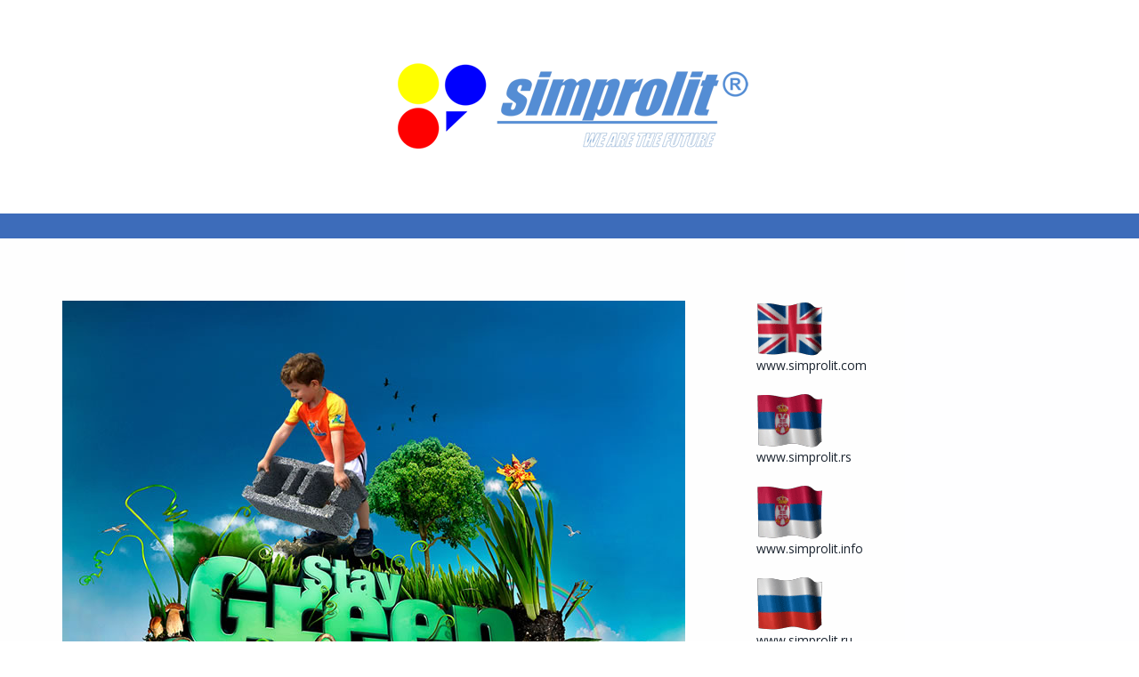

--- FILE ---
content_type: text/html
request_url: http://simprolit.eu/
body_size: 5325
content:
<!DOCTYPE HTML>
<html>
<head>
<title>Simprolit system</title>
  <meta name="keywords" content="polystyrene concrete, concrete, wall panels, blocks, monolith, plates, floor slab, panels, GOST, SNiP, partition walls,  soundproofing, симпролит, Симпролит, Simprolit, Simprolit monolith, Simprolit blocks, Simprolit plates, Simprolit panels, thermo-insulation, durability, steam permeability" />
    <meta name="description" content="Simprolit system  | system building | thermo-insulation | blocks | plates | walls | construct | form | material | concrete | floor slab | wall panels" />

<link href="css/bootstrap.css" rel='stylesheet' type='text/css' />
<!-- jQuery (necessary for Bootstrap's JavaScript plugins) -->
<!-- Custom Theme files -->
<link href="css/style.css" rel='stylesheet' type='text/css' />
<!-- Custom Theme files -->
<meta name="viewport" content="width=device-width, initial-scale=1">
<meta http-equiv="Content-Type" content="text/html; charset=utf-8" />
<script type="application/x-javascript"> addEventListener("load", function() { setTimeout(hideURLbar, 0); }, false); function hideURLbar(){ window.scrollTo(0,1); } </script>
<link href="css/nav.css" rel="stylesheet" type="text/css" media="all"/>
<link href='https://fonts.googleapis.com/css?family=Open+Sans:300,400,500,600,700,800,900' rel='stylesheet' type='text/css'>
<link href='https://fonts.googleapis.com/css?family=Open+Sans+Condensed:300:700' rel='stylesheet' type='text/css'>
<script src="js/jquery.min.js" type="text/javascript"></script>

<script src="js/jquery.min.js" type="text/javascript"></script>
<script src="js/modernizr.custom.js" type="text/javascript"></script>
<script src="js/jquery.openCarousel.js" type="text/javascript"></script>
       <script>
			$( function() {
				$( '#cbp-fwslider' ).cbpFWSlider();

			} );
		</script>
<link href="css/animate.css" rel="stylesheet" type="text/css" media="all">
<script src="js/wow.min.js"></script>
	<script>
		 new WOW().init();
	</script>


<!-- Global site tag (gtag.js) - Google Analytics -->
<script async src="https://www.googletagmanager.com/gtag/js?id=UA-122156199-1"></script>
<script>
  window.dataLayer = window.dataLayer || [];
  function gtag(){dataLayer.push(arguments);}
  gtag('js', new Date());

  gtag('config', 'UA-122156199-1');
</script>

<link rel="stylesheet" href="fonts/css/font-awesome.min.css">
</head>
<body>

    <div class="main"> 
         <div class="reservation_top">
           <div class="container">          	 
	 		 
      <div class="about"> 
        <div align="center"><img src="images/logo_v.png" class="img-responsive" alt=""> 
        </div>
      </div>
	       </div>

	     </div></div>

<div class="reservation_bannerz4"> 
	 		          <div class="reservation wow fadeInLeft" data-wow-delay="0.4s" id="work">
          	<div class="container">
          		<div class="row">
          			
        <div class="col-md-8">  
          <p><img src="images/simprolit.jpg" class="img-responsive"> </p><br>

		 
		  <p> <a href="mailto:milan.devic@gmail.com"><img src="images/mail.png"> md@simprolit.com</a></p>
        </div>
		 <div class="col-md-4"> 
		  <p><a href="https://www.simprolit.com" target="_blank"><img src="zastave/gbr.gif" class="img-responsive" /></a></p>
        <p><a href="https://www.simprolit.com" target="_blank">www.simprolit.com</a>  </p><br>

		 
		 <p><a href="https://www.simprolit.rs" target="_blank"><img src="zastave/srb.gif" class="img-responsive" /></a></p>
        <p><a href="https://www.simprolit.rs" target="_blank">www.simprolit.rs</a>  </p><br>

		 
		 <p><a href="https://www.simprolit.info" target="_blank"><img src="zastave/srb.gif" class="img-responsive" /></a></p>
        <p><a href="https://www.simprolit.info" target="_blank">www.simprolit.info</a>  </p><br>

		 
		 <p><a href="http://www.simprolit.ru" target="_blank"><img src="zastave/ru.gif" class="img-responsive" /></a></p> 
        <p><a href="http://www.simprolit.ru" target="_blank">www.simprolit.ru</a>  </p><br>

		
		 <p><a href="http://www.simprolit.ru/english/index.html" target="_blank"><img src="zastave/gbr.gif" class="img-responsive" /></a></p> 
        <p><a href="http://www.simprolit.ru/english/index.html" target="_blank">http://www.simprolit.eng</a>  </p><br>

		
		 <p><a href="http://www.simprolit.ru/spanish/index.html" target="_blank"><img src="zastave/esp.gif" class="img-responsive" /></a></p>
        <p><a href="http://www.simprolit.ru/spanish/index.html" target="_blank">http://www.simprolit.esp</a>  </p><br>

		
		 <p><a href="https://www.simprolit.net" target="_blank"><img src="zastave/gbr.gif" class="img-responsive" /></a></p>
        <p><a href="https://www.simprolit.net" target="_blank">www.simprolit.net</a>  </p><br>

		
		 <p><a href="https://симпролит.срб/" target="_blank"><img src="zastave/srb.gif" class="img-responsive" /></a></p>
        <p><a href="http://симпролит.срб" target="_blank">www.simprolit.srb</a>  </p><br>

          <p><a href="http://www.simprolit.rs/doc/PRIVACY POLICY.pdf" target="_blank"><em>Privacy 
            Policy</em></a></p>
        </div>
 </div> </div>
          				 		         
 </div></div>

</body>
</html>


--- FILE ---
content_type: text/css
request_url: http://simprolit.eu/css/style.css
body_size: 49811
content:
/*
*/
h4, h5, h6,
h1, h2, h3 {margin-top: 0;}
ul, ol {margin: 0;}
p {margin: 0;}
html, body{
	font-family: 'Open Sans', sans-serif;
	background:#FFFFFF;
}
body a{
	transition:0.5s all;
	-webkit-transition:0.5s all;
	-moz-transition:0.5s all;
	-o-transition:0.5s all;
	-ms-transition:0.5s all;
}
.logo h1 {
	font-size: 3em;
	text-transform: none;
	font-weight: 800;
	margin-top:20px;
	margin-bottom:0;
	font-family: 'Open Sans Condensed', sans-serif;
}
.logo h1 a{
	color:#3E6CB7;
	text-decoration:none;
}
.logo h1 span{
	font-size:20px;
	color:#000;
	display: block;
}
.header_top{
	position: fixed;
	z-index: 9999;
	width: 100%;	
	background:#3E6CB7;
}
.headertop_nav{
	float:left;
	padding:8px 0;
}
.headertop_nav ul{
	padding:0;
	list-style:none;
}
.headertop_nav li{
	display:inline;
	font-size:0.95em;
	text-shadow:0px 1px 0px rgba(0, 0, 0, 0.28);
	color:#FFF;
	font-family:'Open Sans', sans-serif;
}
.headertop_nav li a{
	margin:0 5px;
	color:#FFF;
	transition: all ease-in-out .5s;
	-moz-transition: all ease-in-out .5s;
	-webkit-transition: all ease-in-out .5s;
    -o-transition: all ease-in-out .5s;
}
.headertop_nav li a:hover{
	color:#C1E0FF;
	text-shadow:none;
	text-decoration:none;
}
/********* Search box ***********/
.login_box{
	float:left;
}
/*-------LOGIN STARTS HERE -------*/
#loginContainer {
    position:relative;
	display: block;
}
/* Login Button */
#loginButton { 
    display:inline-block;  
    position:relative;
    z-index:30;
    cursor:pointer;
}
a#loginButton:hover {
text-decoration: none;
}
#loginButton span{
	font-family:'Open Sans', sans-serif;
	font-size:0.85em;
	color: #FFF;
	padding:10px 25px;
	text-transform: uppercase;
	display:block;
	-webkit-transition: all 0.2s ease-out;
	-moz-transition: all 0.2s ease-out;
	-ms-transition: all 0.2s ease-out;
	-o-transition: all 0.2s ease-out;
	cursor:pointer;
	background:#dcbc86;
}
#loginButton span:hover, #loginButton.active:hover{
	 background:#FFF;
	 color:#F94B4B;
}
#loginButton span i.search-icon{
	width: 16px;
	height: 16px;
	background: url(../images/search-icon.png) no-repeat 0px 1px;
	display: inline-block;
	float: left;
	margin-right: 10px;
}
#loginButton span:hover i.search-icon {
	background: url(../images/search-iconh.png) no-repeat 0px 1px;;
}
/* Login Box */
#loginBox {
    position:absolute;
    top:23px;
    right:0px;
    display:none;
    z-index:29;
}
/* Login Form */
#loginForm {
	float:right;
    width:280px; 
    margin-top:15px;
    padding:20px;
    background:#FFF;
	-webkit-box-shadow: 0px 1px 5px rgba(0, 0, 0, 0.47);
	-moz-box-shadow: 0px 1px 5px rgba(0, 0, 0, 0.47);
	-o-box-shadow: 0px 1px 5px rgba(0, 0, 0, 0.47);
	box-shadow: 0px 1px 5px rgba(0, 0, 0, 0.47);
}
.search_box {
	background:#FFF;
	border:1px solid #F0F0F0;
	position: relative;
}
.search_box input[type="text"] {
	border: none;
	outline: none;
	background: none;
	font-size: 1em;
	color: #3E6CB7;
	font-family: 'Open Sans', sans-serif;
	width:88%;
	padding: 8px;
	-webkit-apperance: none;
	font-weight: 300;
}
.search_box input[type="submit"] {
	border: none;
	cursor: pointer;
	background: url(../images/search_icon.png) no-repeat 0px 8px;
	position: absolute;
	right: 0;
	width: 25px;
	height: 32px;
	outline: none;
}	
.header-top-right{
	float:right;
}
/***** Header-bottom *****/
.logo {
	float: left;
	padding:30px 0;
}
.logo a{
	display:block;
}
/************ main *****************/
/*  GRID OF THREE   ============================================================================= */
.grids{
	padding:5em 0;
}
.grid_icon{
	display: inline-block;
	padding: 10px;
	background:#C1E0FF;
	cursor:pointer;
	transition: 0.5s ease;
	-moz-transition: 0.5s ease;
	-o-transition: 0.5s ease;
	-webkit-transition: 0.5s ease;
	border-radius:2px;
}
.underheader-line {
	border-top: 4px solid #e0e0e0;
	width: 140px;
	margin-left: auto;
	margin-right: auto;
}
.underheader-line1 {
	border-top: 4px solid #e0e0e0;
	width: 1150px;
	margin-left: center;
	margin-right: center;

}
.main-rooms-list .room-list-parametr span {
	font-size: 0.9em;
	margin-right: 1px;
	color: #3E6CB7;
}
ul.person{
	padding:0;
	list-style:none;
}
ul.person li{
	display:inline-block;
	color:#3E6CB7;
}
ul.person h4{
	display:inline-block;
	margin-top: 1.5em;
	color: #3E6CB7;
	font-size: 1.1em;
}
span.icon-male{
	display:inline-block;
	vertical-align: bottom;
}
#room-person{
	display:inline-block;
}
.view {
   overflow: hidden;
   position: relative;
   text-align: center;
   cursor: default;
}
.view .mask,.view .content {
  position: absolute;
   overflow: hidden;
   top: 0;
   left: 0;
   height:250px;
}
.view img {
   display: block;
   position: relative;
}
.view h2 {
   text-transform: uppercase;
   color: #fff;
   text-align: center;
   position: relative;
   font-size: 17px;
   padding: 10px;
   background: rgba(0, 0, 0, 0.8);
   margin: 20px 0 0 0;
}
.view h3 {
   font-style: italic;
   font-size: 14px;
   position: relative;
   color: #fff;
   padding: 10px 20px 20px;
   text-align: center;
}
.info {
  	display: inline-block;
	text-decoration: none;
	color: #fff;
	font-size:3em;
}
.view-tenth img {
   -webkit-transform: scaleY(1);
   -moz-transform: scaleY(1);
   -o-transform: scaleY(1);
   -ms-transform: scaleY(1);
   transform: scaleY(1);
   -webkit-transition: all 0.7s ease-in-out;
   -moz-transition: all 0.7s ease-in-out;
   -o-transition: all 0.7s ease-in-out;
   -ms-transition: all 0.7s ease-in-out;
   transition: all 0.7s ease-in-out;
}
.view-tenth .mask {
   background-color:#C1E0FF;
   -webkit-transition: all 0.5s linear;
   -moz-transition: all 0.5s linear;
   -o-transition: all 0.5s linear;
   -ms-transition: all 0.5s linear;
   transition: all 0.5s linear;
   -ms-filter: "progid: DXImageTransform.Microsoft.Alpha(Opacity=0)";
   filter: alpha(opacity=0);
   opacity: 0;
}
.view-tenth h2 {
   border-bottom: 1px solid #3E6CB7;
   background: transparent;
   margin:40px 40px 0px 40px;
   -webkit-transform: scale(0);
   -moz-transform: scale(0);
   -o-transform: scale(0);
   -ms-transform: scale(0);
   transform: scale(0);
   color: #fff;
   -webkit-transition: all 0.5s linear;
   -moz-transition: all 0.5s linear;
   -o-transition: all 0.5s linear;
   -ms-transition: all 0.5s linear;
   transition: all 0.5s linear;
   -ms-filter: "progid: DXImageTransform.Microsoft.Alpha(Opacity=0)";
   filter: alpha(opacity=0);
   opacity: 0;
}
.view-tenth h3 {
   color: #fff;
   -ms-filter: "progid: DXImageTransform.Microsoft.Alpha(Opacity=0)";
   filter: alpha(opacity=0);
   opacity: 0;
   -webkit-transform: scale(0);
   -moz-transform: scale(0);
   -o-transform: scale(0);
   -ms-transform: scale(0);
   transform: scale(0);
   -webkit-transition: all 0.5s linear;
   -moz-transition: all 0.5s linear;
   -o-transition: all 0.5s linear;
   -ms-transition: all 0.5s linear;
   transition: all 0.5s linear;
}
.view-tenth.info {
   -ms-filter: "progid: DXImageTransform.Microsoft.Alpha(Opacity=0)";
   filter: alpha(opacity=0);
   opacity: 0;
   -webkit-transform: scale(0);
   -moz-transform: scale(0);
   -o-transform: scale(0);
   -ms-transform: scale(0);
   transform: scale(0);
   -webkit-transition: all 0.5s linear;
   -moz-transition: all 0.5s linear;
   -o-transition: all 0.5s linear;
   -ms-transition: all 0.5s linear;
   transition: all 0.5s linear;
}
.view-tenth:hover img {
   -webkit-transform: scale(10);
   -moz-transform: scale(10);
   -o-transform: scale(10);
   -ms-transform: scale(10);
   transform: scale(10);
   -ms-filter: "progid: DXImageTransform.Microsoft.Alpha(Opacity=0)";
   filter: alpha(opacity=0);
   opacity: 0;
}
.view-tenth:hover .mask {
   -ms-filter: "progid: DXImageTransform.Microsoft.Alpha(Opacity=100)";
   filter: alpha(opacity=100);
   opacity: 1;
}
.view-tenth:hover h2,.view-tenth:hover h3,.view-tenth:hover.info {
   -webkit-transform: scale(1);
   -moz-transform: scale(1);
   -o-transform: scale(1);
   -ms-transform: scale(1);
   transform: scale(1);
   -ms-filter: "progid: DXImageTransform.Microsoft.Alpha(Opacity=100)";
   filter: alpha(opacity=100);
   opacity: 1;
}
.label-product {
	position: relative;
}
.product_container {
	margin-top: 1em;
}
.product_container h3{
	font-size:1.8em;
	font-weight:700;
	text-transform:uppercase;
	margin: 1.5em 0 0.6em;
	font-family: 'Open Sans Condensed', sans-serif;
}
.product_container h3 a{
	color:#000;

}
.product_container h3 a:hover{
	color:#3E6CB7;
	text-decoration:none;
}
.product_container h5 a{
	color:#000;
}
.product_container h5 a:hover{
	color:#3E6CB7;
	text-decoration:none;

}
.product_container p{
	color: #3E6CB7;
	font-size: 1.1em;

}
.label-product > span {
	font-size: 15px;
	text-transform: uppercase;
	display: inline-block;
	position: absolute;
	left:0px;
	top:-80px;
	color: #fff;
	padding:10px;
	background:#3E6CB7;
}
.grid_icon:hover{
   background:#3E6CB7;
}
.reservation{
	background: #fff;
	padding:5em 0;
}
.reservation1{
	background: #f6f6f6;
	padding:5em 0;

}
#main-reservation-text h3{
	font-size: 1.8em;
	font-weight:700;
	text-transform: uppercase;
	display: inline-block;
	color: #3E6CB7;
	font-family: 'Open Sans Condensed', sans-serif;
}
#main-reservation-undertext p {
	font-weight: 300;
	color: #fff;
	margin-top: 12px;
	display: inline-block;
	font-size: 0.7em;
	text-transform: none;
}
#reservation-button {
	color: #fff;
	border: 2px solid #fff;
	padding: 10px 26px;
	margin-top: 0px;
	font-size: 20px;
	display: inline-block;
	float: right;
	font-weight:800;
	-webkit-transition: all 0.3s;
	-moz-transition: all 0.3s;
	transition: all 0.3s;
	cursor: pointer;
	background-color:#00B895;
}
.btn.btn-primary {
	font-family: 'Open Sans Condensed', sans-serif;
	font-size:1.8em;
	font-weight: 300;
	font-style: normal;
	text-shadow: none;
	text-transform:uppercase;
	color: #FFF;
	padding: 10px 26px;
	position: relative;
	letter-spacing: 0;
	background: transparent;
	border-radius: 0;
	box-shadow: none;
	border: none;
	outline: none;
	border-radius: 0;
	z-index: 1;
	overflow: hidden;
	-webkit-transition: all 0.4s ease;
	-moz-transition: all 0.4s ease;
	-o-transition: all 0.4s ease;
	transition: all 0.4s ease;
}
.btn {
	display: inline-block;
	padding: 4px 12px;
	margin-bottom: 0;
	font-size: 14px;
	text-align: center;
	vertical-align: middle;
	cursor: pointer;
	color: #333;
	text-shadow: 0 1px 1px rgba(255,255,255,0.75);
	border: 1px solid #ccc;
	border-bottom-color: #b3b3b3;
}
.btn-primary {
	color: #fff;
}
.btn.btn-primary:before {
	content: "";
	position: absolute;
	width: 0;
	height: 100%;
	bottom: 0;
	right: 0;
	top: 0;
	z-index: -1;
	border-radius: 0;
	background:#3E6CB7;
	-webkit-transition: all 0.4s ease;
	-moz-transition: all 0.4s ease;
	-o-transition: all 0.4s ease;
	transition: all 0.4s ease;
}
.btn.btn-primary:hover:before {
	width: 100%;
	left: 0;
	-webkit-transition: all 0.3s ease;
	-moz-transition: all 0.3s ease;
	-o-transition: all 0.3s ease;
	transition: all 0.3s ease;
}
.btn.btn-primary:after {
	content: "";
	position: absolute;
	width: 100%;
	height: 100%;
	bottom: 0;
	left: 0;
	border-radius: 0;
	background:#C1E0FF;
	z-index: -2;
	-webkit-transition: all 0.4s ease;
	-moz-transition: all 0.4s ease;
	-o-transition: all 0.4s ease;
	transition: all 0.4s ease;
}
.content-bottom {
	padding:5em 0;
}
.header-wrap {
	font-size: 1.4em;
	text-align: center;
	border-bottom: 3px #f1f1f1 solid;
	text-transform: uppercase;
	font-family: "Open Sans", sans-serif;
	height: 12px;
	margin-bottom: 45px;
	font-weight: 300;
}
.welcome_desc p{
	font-size: 0.95em;
	color: #3E6CB7;
	line-height: 1.5em;
}
#flexiselDemo1, #flexiselDemo2, #flexiselDemo3 {
	display: none;
}
.nbs-flexisel-container {
	position: relative;
	max-width: 100%;
}
.nbs-flexisel-ul {
	position: relative;
	width: 9999px;
	margin: 0px;
	padding: 0px;
	list-style-type: none;
	text-align: center;
}
.nbs-flexisel-inner {
	overflow: hidden;
	margin: 0 auto;
	width:100%;
}
.nbs-flexisel-item {
	float: left;
	margin:0px;
	padding:0px;
	cursor: pointer;
	position: relative;
	line-height: 0px;
	width:170px !important;
}
.welcome_desc h3, .middle_right h3{
	font-size:2em;
	font-weight:700;
	text-transform: uppercase;
	margin-bottom: 1em;
	font-family: 'Open Sans Condensed', sans-serif;

}
.nbs-flexisel-item img {
	  width: 100%;
	  cursor: pointer;
	  positon: relative;
	  max-width: 100px;
	  max-height:100px;
	  margin-top:25px;
	  margin-bottom: 10px;
	  display:inline;
	  border-radius:100px;
	 -webkit-border-radius:100px;
	 -moz-border-radius:100px;
	 -o-border-radius:100px;
}
/*** Navigation ***/
.nbs-flexisel-nav-left,
.nbs-flexisel-nav-right {
  width:50px;
  height:50px;
  position: absolute;
  cursor: pointer;
  z-index: 100;
}
.nbs-flexisel-nav-left {
	left: -30px;
	background: url(../images/arrows.png) -5px -6px no-repeat;
}
.nbs-flexisel-nav-right {
  	right:-26px;
 	background: url(../images/arrows.png) -70px -6px no-repeat;
}
.desc h3{
	font-size:1.3em;
	color:#3E6CB7;
}
.welcome_desc {
	width: 92%;
}
ul#general-info{
	padding:0;
	list-style:none;
	font-size:1em;
	font-weight: 300;
}
#general-info li {
	line-height: 26px;
	padding-bottom: 10px;
	margin-bottom: 10px;
}
#general-info i {
	color: #3E6CB7;
	margin-right: 8px;
	transition: 0.5s all;
	-webkit-transition: 0.5s all;
	-moz-transition: 0.5s all;
	-o-transition: 0.5s all;
	-ms-transition: 0.5s all;
}
/****  Logos ****/
.company_logos{
	padding:5em 0;
	background:url('../images/8e.jpg') no-repeat 0px 0px;
}
.company_logos1{
	padding:5em 0;
	background:url('../images/8c.jpg') no-repeat 0px 0px;
}
.company_logos2{
	padding:5em 0;
	background:url('../images/8d.jpg') no-repeat 0px 0px;
}
.company_logos3{
	padding:5em 0;
	background:#C1E0FF;
}
.company_logos4{
	padding:5em 0;
	background:url('../images/8g.jpg') no-repeat 0px 0px;
}

.company_logos h3{
	font-family: 'Open Sans Condensed', sans-serif;
	color:#000;
	margin-bottom:15px;
	text-transform:uppercase;
	text-align:left;
	font-size:2em;
	font-weight:700;
}
.company_logos h3 a:hover{
	color:#3E6CB7;
	text-decoration:none;
}
.ocarousel_window {
	width: 100%;
}
.ocarousel {
    display: none;
    padding:20px 0;
    position:relative;
}
.ocarousel span a.prev,.ocarousel span a.next{
	position:absolute;
	top:38%;
}
.ocarousel span a.prev{
	left: 0;
	font-size: 3em;
	color:#3E6CB7
}
.ocarousel span a.next{
	right:0;
	font-size: 3em;
	color:#3E6CB7
}
.ocarousel span a img{
    padding-top:5px;	
}
.ocarousel_window {
   overflow: hidden;
   white-space: nowrap;
   /* default size */
   width:90%;
   margin:0 auto;
}
.ocarousel_window_slides {
   position: relative;
   margin: 0 auto;
   overflow: hidden;
   width: 50000px;
   white-space: nowrap;
 }
.ocarousel_window_slides * {
    float: left;
    white-space: normal;
    margin: 0 5px;
}
.ocarousel_indicators {
    width: 100%;
}
/*** Footer ***/
.footer {
   padding:5em 0;
   background:#3E6CB7;
}
.search {
	border-bottom: 2px solid #3E6CB7;
	color: #FFF;
	margin-top: 1em;
}
.search input[type="text"] {
	outline: none;
	padding: 2px 5px;
	outline: none;
	color: #FFF;
	background: none;
	border: none;
	width:91.2%;
	line-height: 1.5em;
	font-size: 0.85em;
}
.search input[type="submit"] {
	background: url('../images/email.png') no-repeat 0px 0px;
	border: none;
	cursor: pointer;
	position: absolute;
	outline: none;
	width: 32px;
	height: 32px;
	margin-top: -9px;
}
.footer_grid h4{
	font-size:1.8em;
	color:#fff;
	font-weight:700;
	text-transform:uppercase;
	margin-bottom:1em;
	font-family: 'Arial', sans-serif;
}
.footer_top {

	border-bottom: 1px solid #fff;
	padding-bottom: 2em;
}
.footer_grid p{
	font-size:1.3em;
	color:#FFF;
	text-shadow:0px 1px 0px rgba(0, 0, 0, 0.28);
	line-height:1.8em;
}
.footer_grid p a{
	font-size:1.3em;
	color:#FFF;
	line-height:1.8em;
}
.footer_grid p a:hover {
	font-size:1.3em;
	color:#FFF;
	text-shadow:0px 1px 0px rgba(0, 0, 0, 0.28);
	line-height:1.8em;

}
.footer-list ul{
	padding:0;
	list-style:none;
}
i.twt{
	color: #fff;
	float: left;
	font-size: 2em;
	margin-right: 10px;
}
span.yellow a {
	color:#fff;
}
span.yellow a:hover {
	color:#C1E0FF;
	text-decoration:none;
}
.footer-list li p {
	overflow:hidden;
	font-size:0.95em;
}
.footer-list li.list_top{
	margin-bottom:2em;
}
.company_address p {
	color:#C1E0FF;
	font-size:0.95em;
	padding: 2px 0;
}
.company_address p span a {
	text-decoration: underline;
	color:#fff;
}
.company_address p span a:hover{
	text-decoration:none;
}
ul.socials{
	padding:0;
	list-style:none;
	margin-top: 1em;
}
ul.socials li{
	display:inline-block;
}
.socials li a {
	margin-right: 5px;
	height: 43px;
	width: 43px;
	display: inline-block;
	color:#C1E0FF;
	background: none;
	text-align: center;
	line-height: 42px;
	font-size: 17px;
	border:1px solid #C1E0FF;
	-webkit-border-radius: 500px; 
	-moz-border-radius: 500px;
	border-radius: 500px; 
}
.socials li a:hover {
	border-color: #fff;
	color: #fff!important;
}
.footer_bottom{
	margin-top:2em;
	text-shadow:0px 1px 0px rgba(0, 0, 0, 0.28);

}
.footer_nav{
	float:right;
}
.footer_nav li{
	display:inline;
}
.footer_nav ul{
	padding:0;

}
.footer_nav li a{
	color:#fff;
	font-family: 'Open Sans', sans-serif;
	text-decoration: none;
	font-size:0.95em;
	margin: 0px 8px;
	-webkit-transition: all .5s;
	-moz-transition: all .5s;
	-o-transition: all .5s;
	-ms-transition: all .5s;
	transition: all .5s;
}
.footer_nav li a:hover{
	color:#C1E0FF;
}

.copy_right {
	float:left;
}
.copy_right p {
	font-size:0.95em;
	color:#FFF;

}
.copy_right p a {
	color:#C1E0FF;

}
.copy_right p a:hover {
	color:#FFF;
	text-decoration:underline;
}


/*--reservation--*/
.reservation_banner{
	background: url(../images/reservation2a.jpg)no-repeat center top;
	background-size: 100% 100%;
	-webkit-background-size: cover;
	-moz-background-size: cover;
	-o-background-size: cover;
	background-size: cover;
	background-position: center;
	padding: 2em 0 3em;
}
.reservation_banner1{
	background: url(../images/block6.jpg)no-repeat center top;
	background-size: 100% 100%;
	-webkit-background-size: cover;
	-moz-background-size: cover;
	-o-background-size: cover;
	background-size: cover;
	background-position: center;
	padding: 2em 0 3em;
}
.reservation_banner2{
	background: url(../images/block7.jpg)no-repeat center top;
	background-size: 100% 100%;
	-webkit-background-size: cover;
	-moz-background-size: cover;
	-o-background-size: cover;
	background-size: cover;
	background-position: center;
	padding: 2em 0 3em;
}
.reservation_banner3{
	background: url(../images/block8.jpg)no-repeat center top;
	background-size: 100% 100%;
	-webkit-background-size: cover;
	-moz-background-size: cover;
	-o-background-size: cover;
	background-size: cover;
	background-position: center;
	padding: 2em 0 3em;
}
.reservation_banner4{
	background: url(../images/block9.jpg)no-repeat center top;
	background-size: 100% 100%;
	-webkit-background-size: cover;
	-moz-background-size: cover;
	-o-background-size: cover;
	background-size: cover;
	background-position: center;
	padding: 2em 0 3em;
}
.reservation_banner5{
	background: url(../images/block10.jpg)no-repeat center top;
	background-size: 100% 100%;
	-webkit-background-size: cover;
	-moz-background-size: cover;
	-o-background-size: cover;
	background-size: cover;
	background-position: center;
	padding: 2em 0 3em;
}
.reservation_bannerm1{
	background: url(../images/monolit1.jpg)no-repeat center top;
	background-size: 100% 100%;
	-webkit-background-size: cover;
	-moz-background-size: cover;
	-o-background-size: cover;
	background-size: cover;
	background-position: center;
	padding: 2em 0 3em;
}
.reservation_bannerm2{
	background: url(../images/monolit2.jpg)no-repeat center top;
	background-size: 100% 100%;
	-webkit-background-size: cover;
	-moz-background-size: cover;
	-o-background-size: cover;
	background-size: cover;
	background-position: center;
	padding: 2em 0 3em;
}
.reservation_bannerm3{
	background: url(../images/monolit3.jpg)no-repeat center top;
	background-size: 100% 100%;
	-webkit-background-size: cover;
	-moz-background-size: cover;
	-o-background-size: cover;
	background-size: cover;
	background-position: center;
	padding: 2em 0 3em;
}
.reservation_bannerm4{
	background: url(../images/monolit4.jpg)no-repeat center top;
	background-size: 100% 100%;
	-webkit-background-size: cover;
	-moz-background-size: cover;
	-o-background-size: cover;
	background-size: cover;
	background-position: center;
	padding: 2em 0 3em;
}
.reservation_bannerm5{
	background: url(../images/monolit5.jpg)no-repeat center top;
	background-size: 100% 100%;
	-webkit-background-size: cover;
	-moz-background-size: cover;
	-o-background-size: cover;
	background-size: cover;
	background-position: center;
	padding: 2em 0 3em;
}

.reservation_bannerb1{
	background: url(../images/14.jpg)no-repeat center top;
	background-size: 100% 100%;
	-webkit-background-size: cover;
	-moz-background-size: cover;
	-o-background-size: cover;
	background-size: cover;
	background-position: center;
	padding: 2em 0 3em;
}
.reservation_bannerb2{
	background: url(../images/15.jpg)no-repeat center top;
	background-size: 100% 100%;
	-webkit-background-size: cover;
	-moz-background-size: cover;
	-o-background-size: cover;
	background-size: cover;
	background-position: center;
	padding: 2em 0 3em;
}
.reservation_bannerb3{
	background: url(../images/41.jpg)no-repeat center top;
	background-size: 100% 100%;
	-webkit-background-size: cover;
	-moz-background-size: cover;
	-o-background-size: cover;
	background-size: cover;
	background-position: center;
	padding: 2em 0 3em;
}
.reservation_bannerb4{
	background: url(../images/18.jpg)no-repeat center top;
	background-size: 100% 100%;
	-webkit-background-size: cover;
	-moz-background-size: cover;
	-o-background-size: cover;
	background-size: cover;
	background-position: center;
	padding: 2em 0 3em;
}
.reservation_bannerb5{
	background: url(../images/19.jpg)no-repeat center top;
	background-size: 100% 100%;
	-webkit-background-size: cover;
	-moz-background-size: cover;
	-o-background-size: cover;
	background-size: cover;
	background-position: center;
	padding: 2em 0 3em;
}
.reservation_bannerb6{
	background: url(../images/21.jpg)no-repeat center top;
	background-size: 100% 100%;
	-webkit-background-size: cover;
	-moz-background-size: cover;
	-o-background-size: cover;
	background-size: cover;
	background-position: center;
	padding: 2em 0 3em;
}
.reservation_bannerb7{
	background: url(../images/43.jpg)no-repeat center top;
	background-size: 100% 100%;
	-webkit-background-size: cover;
	-moz-background-size: cover;
	-o-background-size: cover;
	background-size: cover;
	background-position: center;
	padding: 2em 0 3em;
}
.reservation_bannerb8{
	background: url(../images/25.jpg)no-repeat center top;
	background-size: 100% 100%;
	-webkit-background-size: cover;
	-moz-background-size: cover;
	-o-background-size: cover;
	background-size: cover;
	background-position: center;
	padding: 2em 0 3em;
}
.reservation_bannerb9{
	background: url(../images/23.jpg)no-repeat center top;
	background-size: 100% 100%;
	-webkit-background-size: cover;
	-moz-background-size: cover;
	-o-background-size: cover;
	background-size: cover;
	background-position: center;
	padding: 2em 0 3em;
}
.reservation_bannerb10{
	background: url(../images/24.jpg)no-repeat center top;
	background-size: 100% 100%;
	-webkit-background-size: cover;
	-moz-background-size: cover;
	-o-background-size: cover;
	background-size: cover;
	background-position: center;
	padding: 2em 0 3em;
}
.reservation_bannerb11{
	background: url(../images/26.jpg)no-repeat center top;
	background-size: 100% 100%;
	-webkit-background-size: cover;
	-moz-background-size: cover;
	-o-background-size: cover;
	background-size: cover;
	background-position: center;
	padding: 2em 0 3em;
}
.reservation_bannerb12{
	background: url(../images/10.jpg)no-repeat center top;
	background-size: 100% 100%;
	-webkit-background-size: cover;
	-moz-background-size: cover;
	-o-background-size: cover;
	background-size: cover;
	background-position: center;
	padding: 2em 0 3em;
}
.reservation_bannerb13{
	background: url(../images/20.jpg)no-repeat center top;
	background-size: 100% 100%;
	-webkit-background-size: cover;
	-moz-background-size: cover;
	-o-background-size: cover;
	background-size: cover;
	background-position: center;
	padding: 2em 0 3em;
}
.reservation_bannerb14{
	background: url(../images/8.jpg)no-repeat center top;
	background-size: 100% 100%;
	-webkit-background-size: cover;
	-moz-background-size: cover;
	-o-background-size: cover;
	background-size: cover;
	background-position: center;
	padding: 2em 0 3em;
}
.reservation_bannerb15{
	background: url(../images/block1.jpg)no-repeat center top;
	background-size: 100% 100%;
	-webkit-background-size: cover;
	-moz-background-size: cover;
	-o-background-size: cover;
	background-size: cover;
	background-position: center;
	padding: 2em 0 3em;
}
.reservation_bannerb16{
	background: url(../images/block2.jpg)no-repeat center top;
	background-size: 100% 100%;
	-webkit-background-size: cover;
	-moz-background-size: cover;
	-o-background-size: cover;
	background-size: cover;
	background-position: center;
	padding: 2em 0 3em;
}
.reservation_bannerb17{
	background: url(../images/block3.jpg)no-repeat center top;
	background-size: 100% 100%;
	-webkit-background-size: cover;
	-moz-background-size: cover;
	-o-background-size: cover;
	background-size: cover;
	background-position: center;
	padding: 2em 0 3em;
}
.reservation_bannerb18{
	background: url(../images/block4.jpg)no-repeat center top;
	background-size: 100% 100%;
	-webkit-background-size: cover;
	-moz-background-size: cover;
	-o-background-size: cover;
	background-size: cover;
	background-position: center;
	padding: 2em 0 3em;
}
.reservation_bannerb19{
	background: url(../images/block.jpg)no-repeat center top;
	background-size: 100% 100%;
	-webkit-background-size: cover;
	-moz-background-size: cover;
	-o-background-size: cover;
	background-size: cover;
	background-position: center;
	padding: 2em 0 3em;
}
.reservation_bannerb20{
	background: url(../images/35.jpg)no-repeat center top;
	background-size: 100% 100%;
	-webkit-background-size: cover;
	-moz-background-size: cover;
	-o-background-size: cover;
	background-size: cover;
	background-position: center;
	padding: 2em 0 3em;
}
.reservation_bannerb21{
	background: url(../images/33a.jpg)no-repeat center top;
	background-size: 100% 100%;
	-webkit-background-size: cover;
	-moz-background-size: cover;
	-o-background-size: cover;
	background-size: cover;
	background-position: center;
	padding: 2em 0 3em;
}
.reservation_bannerb22{
	background: url(../images/36.jpg)no-repeat center top;
	background-size: 100% 100%;
	-webkit-background-size: cover;
	-moz-background-size: cover;
	-o-background-size: cover;
	background-size: cover;
	background-position: center;
	padding: 2em 0 3em;
}
.reservation_bannerb23{
	background: url(../images/40.jpg)no-repeat center top;
	background-size: 100% 100%;
	-webkit-background-size: cover;
	-moz-background-size: cover;
	-o-background-size: cover;
	background-size: cover;
	background-position: center;
	padding: 2em 0 3em;
}
.reservation_bannerb24{
	background: url(../images/44.jpg)no-repeat center top;
	background-size: 100% 100%;
	-webkit-background-size: cover;
	-moz-background-size: cover;
	-o-background-size: cover;
	background-size: cover;
	background-position: center;
	padding: 2em 0 3em;
}
.reservation_bannerb25{
	background: url(../images/symbol1.jpg)no-repeat center top;
	background-size: 100% 100%;
	-webkit-background-size: cover;
	-moz-background-size: cover;
	-o-background-size: cover;
	background-size: cover;
	background-position: center;
	padding: 2em 0 3em;
}
.reservation_bannerr1{
	background: url(../images/reference1.jpg)no-repeat center top;
	background-size: 100% 100%;
	-webkit-background-size: cover;
	-moz-background-size: cover;
	-o-background-size: cover;
	background-size: cover;
	background-position: center;
	padding: 2em 0 3em;
}
.reservation_bannerr2{
	background: url(../images/reference2.jpg)no-repeat center top;
	background-size: 100% 100%;
	-webkit-background-size: cover;
	-moz-background-size: cover;
	-o-background-size: cover;
	background-size: cover;
	background-position: center;
	padding: 2em 0 3em;
}
.reservation_bannerz1{
	background: url(../images/17a.jpg)no-repeat center top;
	background-size: 100% 100%;
	-webkit-background-size: cover;
	-moz-background-size: cover;
	-o-background-size: cover;
	background-size: cover;
	background-position: center;
	padding: 2em 0 3em;
}
.reservation_bannerz4{
	background: url(../images/plavo1.jpg)no-repeat center top;
	background-size: 100% 100%;
	-webkit-background-size: cover;
	-moz-background-size: cover;
	-o-background-size: cover;
	background-size: cover;
	background-position: center;
	padding: 2em 0 3em;
}
.reservation_bannerz5{
	background: url(../images/4.jpg)no-repeat center top;
	background-size: 100% 100%;
	-webkit-background-size: cover;
	-moz-background-size: cover;
	-o-background-size: cover;
	background-size: cover;
	background-position: center;
	padding: 2em 0 3em;
}
.reservation_bannerz6{
	background: url(../images/11.jpg)no-repeat center top;
	background-size: 100% 100%;
	-webkit-background-size: cover;
	-moz-background-size: cover;
	-o-background-size: cover;
	background-size: cover;
	background-position: center;
	padding: 2em 0 3em;
}
.reservation_bannerz7{
	background: url(../images/16.jpg)no-repeat center top;
	background-size: 100% 100%;
	-webkit-background-size: cover;
	-moz-background-size: cover;
	-o-background-size: cover;
	background-size: cover;
	background-position: center;
	padding: 2em 0 3em;
}
.reservation_bannerz8{
	background: url(../images/reference1a.jpg)no-repeat center top;
	background-size: 100% 100%;
	-webkit-background-size: cover;
	-moz-background-size: cover;
	-o-background-size: cover;
	background-size: cover;
	background-position: center;
	padding: 2em 0 3em;
}
.reservation_bannerz9{
	background: url(../images/reference2a.jpg)no-repeat center top;
	background-size: 100% 100%;
	-webkit-background-size: cover;
	-moz-background-size: cover;
	-o-background-size: cover;
	background-size: cover;
	background-position: center;
	padding: 2em 0 3em;
}
.reservation_bannerz10{
	background: url(../images/28.jpg)no-repeat center top;
	background-size: 100% 100%;
	-webkit-background-size: cover;
	-moz-background-size: cover;
	-o-background-size: cover;
	background-size: cover;
	background-position: center;
	padding: 2em 0 3em;
}
.reservation_bannerz11{
	background: url(../images/31.png)no-repeat center top;
	background-size: 100% 100%;
	-webkit-background-size: cover;
	-moz-background-size: cover;
	-o-background-size: cover;
	background-size: cover;
	background-position: center;
	padding: 2em 0 3em;
}
.reservation_bannerz12{
	background: url(../images/30.png)no-repeat center top;
	background-size: 100% 100%;
	-webkit-background-size: cover;
	-moz-background-size: cover;
	-o-background-size: cover;
	background-size: cover;
	background-position: center;
	padding: 2em 0 3em;
}

.reservation_banners{
	background: url(../images/17.jpg)no-repeat center top;
	background-size: 100% 100%;
	-webkit-background-size: cover;
	-moz-background-size: cover;
	-o-background-size: cover;
	background-size: cover;
	background-position: center;
	padding: 2em 0 3em;
}
.reservation_bannerp1{
	background: url(../images/31.jpg)no-repeat center top;
	background-size: 100% 100%;
	-webkit-background-size: cover;
	-moz-background-size: cover;
	-o-background-size: cover;
	background-size: cover;
	background-position: center;
	padding: 2em 0 3em;
}
.reservation_bannerp2{
	background: url(../images/27.jpg)no-repeat center top;
	background-size: 100% 100%;
	-webkit-background-size: cover;
	-moz-background-size: cover;
	-o-background-size: cover;
	background-size: cover;
	background-position: center;
	padding: 2em 0 3em;
}
.reservation_bannerp3{
	background: url(../images/11.jpg)no-repeat center top;
	background-size: 100% 100%;
	-webkit-background-size: cover;
	-moz-background-size: cover;
	-o-background-size: cover;
	background-size: cover;
	background-position: center;
	padding: 2em 0 3em;
}
.reservation_bannerp4{
	background: url(../images/6.jpg)no-repeat center top;
	background-size: 100% 100%;
	-webkit-background-size: cover;
	-moz-background-size: cover;
	-o-background-size: cover;
	background-size: cover;
	background-position: center;
	padding: 2em 0 3em;
}
.reservation_bannerp5{
	background: url(../images/7.jpg)no-repeat center top;
	background-size: 100% 100%;
	-webkit-background-size: cover;
	-moz-background-size: cover;
	-o-background-size: cover;
	background-size: cover;
	background-position: center;
	padding: 2em 0 3em;

}
.reservation_bannerp6{
	background: url(../images/32.jpg)no-repeat center top;
	background-size: 100% 100%;
	-webkit-background-size: cover;
	-moz-background-size: cover;
	-o-background-size: cover;
	background-size: cover;
	background-position: center;
	padding: 2em 0 3em;

}

.main_title {
	font-size:3em;
	text-align: center;
	font-weight: 700;
	padding-top: 35px;
	text-transform: uppercase;
	padding-bottom: 20px;
	color: #fff;
	font-family: 'Open Sans Condensed', sans-serif;
}

.main_title2 {
	font-size:3em;
	text-align: center;
	font-weight: 700;
	padding-top: 35px;
	text-transform: uppercase;
	padding-bottom: 20px;
	color: #000;
	font-family: 'Open Sans Condensed', sans-serif;

}
.main_title1 {
	font-size:3em;
	text-align: center;
	font-weight: 700;
	padding-top: 35px;
	text-transform: none;
	text-shadow:0px 1px 0px rgba(0, 0, 0, 0.28);
	padding-bottom: 20px;
	color: #fff;
	font-family: 'Open Sans Condensed', sans-serif;
}

.divider {
	border-bottom: 3px solid #e0e0e0;
	width: 100px;
	margin-left: auto;
	margin-right: auto;
}
.reservation_top{
	background:#fff;
	padding:5em 0;
}
.personal h2{
	font-family: 'Open Sans Condensed', sans-serif;
	color: #000;
	margin-bottom:1em;
	text-transform: uppercase;
	font-size: 2em;
	font-weight: 700;
}
.span2_of_1 {
	float: left;
	width: 47.33333%;
	margin-left: 4.33333%;
}
.span2_of_1:first-child {
	margin-left: 0;
}
.span2_of_1 h4 {
	text-transform: capitalize;
	font-size: 1em;
	color: #303030;
	font-weight: 600;
	margin-bottom: 5px;
}
.sel_room.left {
	margin-top: 20px;
}
.book_date.btm {
	margin-bottom: 15px;
}
a.btn.btn-primary.btn1.btn-normal.btn-inline {
	font-size: 18px;
}
.personal_bottom{
	margin-top:3em;
}
.book_date input[type="text"] {
	width:99%;
	color: #858585;
	font-size: 0.8725em;
	padding: 8px;
	outline: none;
	margin: 5px 0;
	font-family: 'Open Sans', sans-serif;
	border: 1px solid #DFDFDF;
	-webkit-appearance: none;
}
.date {
	background: url(../images/cal-icon.png) no-repeat 100% 50% #FFF;
}
.date {
	background: url(../images/cal-icon.png) no-repeat 100% 50% #FFF;
}
select {
	width: 100%;
	color: #858585;
	font-size: 0.8725em;
	padding: 7px;
	outline: none;
	margin: 5px 0;
	font-family: 'Open Sans', sans-serif;
	background: #ffffff;
	border: 1px solid #DFDFDF;
}
.personal{
	margin-top:3em;
}
.reservation-form input[type="text"] {
	display: block;
	width:100%;
	padding: 10px;
	border: 1px solid #ddd;
	outline: none;
	font-size: 0.85em;
	color: #3E6CB7;
}
.reservation-form textarea {
	display: block;
	width:100%;
	padding: 10px;
	border: 1px solid #ddd;
	outline: none;
	font-size: 0.85em;
	color: #3E6CB7;
	height:150px;
	resize: none;
}
h2.head {
	font-size:2em;
	font-weight: 700;
	text-transform: uppercase;
	margin:0 0 1em;
	font-family: 'Open Sans Condensed', sans-serif;
}
.reservation-form div{
	margin-bottom:20px;
}
.room_grids{
	margin-bottom:4em;
}
p.para{
	font-size:0.95em;
	line-height:1.8em;
	margin-top:1em;
}
/*--about--*/
.about{
	text-align:center;
}
.about h2{
	font-size: 3em;
	font-weight: 700;
	margin-bottom:0.5em;
	text-transform: uppercase;
	font-family: 'Open Sans Condensed', sans-serif;
}
.about h3{
	font-size:2em;
	font-weight: 700;
	text-transform: uppercase;
}
.about h3 a{
	color:#3E6CB7;
}
.about h3 a:hover{
	text-decoration:none;
	color:#3E6CB7;
}
.about p{
	color:#000;
	font-size:1em;
	line-height:2em;
	margin:3em 0 2em;
	font-weight:700;
}
a.btn.btn-primary.btn2.btn-normal.btn-inline {
	padding: 10px 40px;
}
h3.hist{
	font-size: 3em;
	font-weight: 700;
	margin-bottom:1em;
	text-transform: uppercase;
	font-family: 'Open Sans Condensed', sans-serif;
	color:#000;
	text-align:center;
}
.staff{
	padding:5em 0;
}
.staff_grid h3{
	font-size:2em;
	text-transform:uppercase;
	font-family: 'Open Sans Condensed', sans-serif;
	margin:1em 0 0.5em;
}
.staff_grid h3 a{
	color:#3E6CB7;
}
.staff_grid h3 a:hover{
	text-decoration:none;
	color:#3E6CB7;
}
.staff_grid p{
	color:#3E6CB7;
	font-size:0.95em;
	line-height:1.8em;
}
h2.staff_head{
	font-size: 3em;
	font-weight: 700;
	margin-bottom:1em;
	text-transform: uppercase;
	font-family: 'Open Sans Condensed', sans-serif;
	color:#000;
	text-align:center;
}
.history_grid h3{
	font-size:18px;
	text-transform:uppercase;
	line-height:1.5em;
}
.history_grid p{
	font-size:0.95em;
	color:#3E6CB7;
	line-height:1.8em;
	margin:2em 0 1em;
}
.history_grid h3 a{
	color:#3E6CB7;
}
.history_grid h3 a:hover{
	color:#3E6CB7;
	text-decoration:none;
}
/*--blog--*/
.post1{
	margin-bottom:3em;
}
.post1 h3{
	font-family: 'Open Sans Condensed', sans-serif;
	font-size:2em;
	color:#3E6CB7;
	text-transform:uppercase;
}
.post1 h3 a:hover{
	text-decoration:none;
	color:#3E6CB7;
}
.post1 p{
	color:#000;
	font-size:1em;
	line-height:2em;
	margin:1em 0;
}
.post1 .post1_header {
	font-size: 13px;
	position: relative;
	margin-top: 1px;
	margin-bottom: 22px;
}
.post1 .post1_header span {
	display: inline-block;
}
.post1 .post1_header_date {
	margin-right: 25px;
}
.post1 .post1_header_by {
	margin-right: 25px;
}
.post1 .post1_header_in {
	margin-right: 25px;
}
.post1_header_comments{
	float:right;
}
nav a {
	position: relative;
	display: inline-block;
	outline: none;
	color: #fff;
	text-decoration: none;
	text-transform: uppercase;
	letter-spacing: 1px;
	font-weight: 400;
	text-shadow: 0 0 1px rgba(255,255,255,0.3);
	font-size: 1.35em;
}
nav a:hover,
nav a:focus {
	outline: none;
}
/* Effect 7: second border slides up */
.cl-effect-7 a {
	padding: 9px 0px 5px;
	color:#3E6CB7;
	text-shadow: none;
	font-family: 'Open Sans Condensed', sans-serif;
	font-size:1.2em;
	font-weight:700;
}
.cl-effect-7 a:hover{
	text-decoration:none;
}
.cl-effect-7 a::before,
.cl-effect-7 a::after {
	position: absolute;
	top: 100%;
	left: 0;
	width: 100%;
	height: 3px;
	background:#3E6CB7;
	content: '';
	-webkit-transition: -webkit-transform 0.3s;
	-moz-transition: -moz-transform 0.3s;
	transition: transform 0.3s;
	-webkit-transform: scale(0.85);
	-moz-transform: scale(0.85);
	transform: scale(0.85);
}
.cl-effect-7 a::after {
	opacity: 0;
	-webkit-transition: top 0.3s, opacity 0.3s, -webkit-transform 0.3s;
	-moz-transition: top 0.3s, opacity 0.3s, -moz-transform 0.3s;
	transition: top 0.3s, opacity 0.3s, transform 0.3s;
}
.cl-effect-7 a:hover::before,
.cl-effect-7 a:hover::after,
.cl-effect-7 a:focus::before,
.cl-effect-7 a:focus::after {
	-webkit-transform: scale(1);
	-moz-transform: scale(1);
	transform: scale(1);
}
.cl-effect-7 a:hover::after,
.cl-effect-7 a:focus::after {
	top: 0%;
	opacity: 1;
}
a.mask {
	text-decoration: none;
	overflow: hidden;
	display: block;
}
img.zoom-img:hover {
	-webkit-transform: scale(1.15);
	-webkit-transition-timing-function: ease-out;
	-webkit-transition-duration: 750ms;
	-moz-transform: scale(1.15);
	-moz-transition-timing-function: ease-out;
	-moz-transition-duration: 750ms;
	overflow: hidden;
}
img.zoom-img {
	-webkit-transform: scale(1, 1);
	-webkit-transition-timing-function: ease-out;
	-webkit-transition-duration: 250ms;
	-moz-transform: scale(1, 1);
	-moz-transition-timing-function: ease-out;
	-moz-transition-duration: 250ms;
}
.category_widget h3{
	font-family: 'Open Sans Condensed', sans-serif;
	font-size: 2em;
	color: #3E6CB7;
	text-transform: uppercase;
}
.category_widget ul li {
	margin-bottom: 0;
	border-bottom: 1px solid #e9e9e9;
}
.category_widget ul li a {
	display: list-item;
	padding-top: 12px;
	padding-bottom: 12px;
	color: #272727;
	text-decoration: none;
}
.category_widget ul li a:hover{
	color:red;
}
span.badge.pull-right:hover {
	background:#3E6CB7;
}
.category_widget{
	margin-bottom:4em;
}
.badge1{
	background:
}
ul.blog-list1 {
	list-style: none;
	margin: 0;
	padding:0
}
ul.blog-list1 h3, ul.recent-list h3{
	font-family: 'Open Sans Condensed', sans-serif;
	font-size: 2em;
	color: #3E6CB7;
	text-transform: uppercase;
	margin-bottom: 0.5em;
}
ul.blog-list1 li {
	display: inline-block;
	margin: 8px 3px;
}
ul.blog-list1 li a {
	color: #fff;
	font-size: 0.95em;
	text-decoration: none;
	background:#C1E0FF;
	padding: 5px;
}
ul.blog-list1 li a:hover {
	background:#3E6CB7;
}
ul.recent-list{
	padding:0;
	list-style:none; 
	margin-top:4em;
}
ul.recent-list li a {
	color: #888;
	font-size: 0.95em;
	vertical-align: top;
	text-decoration: none;
}
ul.recent-list li a:hover{
	color:#3E6CB7;
}
ul.recent-list li {
	margin-bottom: 10px;
	border-bottom: 1px solid #e9e9e9;
	padding-bottom: 10px;
}
ul.recent-list li span {
	color: #333;
	font-size: 0.95em;
}
ul.dc_pagination {
	padding:0;
	list-style:none;
}
ul.dc_pagination li:first-child {
	margin-left: 0px;
	text-transform: uppercase;
}
ul.dc_pagination li {
	display: inline-block;
	margin: 0px;
	margin-left: 5px;
	padding: 0px;
}
ul.dc_pagination li a {
	color: #000;
	display: block;
	padding: 8px 15px 8px 15px;
	text-decoration: none;
	font-size: 0.95em;
}
ul.dc_paginationA06 li a:hover, ul.dc_paginationA06 li a.current {
	background:#C1E0FF;
	color: #FFF;
}
ul.comment-list {
	border: 1px solid #EEE;
	padding:2em;
	list-style: none;
	margin:3em 0;
	list-style:none;
}
.desc p {
	font-size: 0.95em;
	line-height: 1.5em;
	color: #3E6CB7;
	margin-top: 2em;
}
h5.post-author_head {
	line-height: 1.2em;
	font-size: 1.2em;
	text-transform: none;
	color: #3E6CB7;
}
h5.post-author_head a {
	color: #3E6CB7;
}
ul.comment-list img {
	float: left;
	width: 10%;
	margin-right: 20px;
}
ul.comment-list .desc {
	overflow:hidden;
}
/*--single--*/
.comments-area h3{
	font-family: 'Open Sans Condensed', sans-serif;
	font-size: 2em;
	color: #3E6CB7;
	text-transform: uppercase;
	margin-bottom: 0.5em;
}
.comments-area p {
	position: relative;
	padding: 8px 0;
	margin: 0;
}
.comments-area label {
	display: block;
	color: #3E6CB7;
}
.comments-area span {
	color:#3E6CB7;
	position: absolute;
	left: 4px;
	top: 30px;
}
.comments-area input[type="text"] {
	padding: 15px 20px;
	width: 75%;
	color: #3E6CB7;
	font-size: 13px;
	border: none;
	background:#F7F3ED;
	outline: none;
	display: block;
}
.comments-area textarea {
	padding: 15px 30px;
	width:90%;
	color: #3E6CB7;
	font-size: 13px;
	outline: none;
	height:200px;
	display: block;
	border: none;
	background:#F7F3ED;
}
.comments-area input[type="submit"] {
	padding: 15px 20px;
	color: #fff;
	background:#3E6CB7;
	font-size: 1em;
	border: none;
	outline: none;
	cursor: pointer;
	font-family: 'Open Sans', sans-serif;
	text-transform: uppercase;
	transition: 0.5s all;
	-webkit-transition: 0.5s all;
	-moz-transition: 0.5s all;
	-o-transition: 0.5s all;
}
.comments-area input[type="submit"]:hover {
	background:#3E6CB7;
}
/*--contact--*/
.contact_left h3, .contact_right h3{
	font-family: 'Open Sans Condensed', sans-serif;
	font-size: 2em;
	color: #3E6CB7;
	text-transform: uppercase;
	margin-bottom: 1em;
}
.map{
	width: 100%;
	height:350px;
	margin: 0 0 43px;
}
.address p {
	color: #333033;
	font-size: 13px;
	line-height: 20px;
	margin: 0 0 16px;
	font-style: normal;
	text-transform: uppercase;
}
.address dd {
	color: #aaa4ab;
	font-size: 13px;
	line-height: 20px;
	font-weight: 300;
}
.contact-form input[type="text"] {
	display: block;
	width:70%;
	padding: 10px;
	border: 1px solid #ddd;
	outline: none;
	margin: 1.5em 0;
	font-size: 0.85em;
	color: #3E6CB7;
}
.contact-form textarea {
	display: block;
	width: 100%;
	padding: 10px;
	border: 1px solid #ddd;
	outline: none;
	margin: 1.5em 0;
	font-size: 0.85em;
	color: #3E6CB7;
	height:300px;
	resize: none;
}
.contact-form input[type="submit"] {
	padding: 15px 20px;
	color: #fff;
	background: #F94B4B;
	font-size: 1em;
	border: none;
	outline: none;
	cursor: pointer;
	font-family: 'Open Sans', sans-serif;
	text-transform: uppercase;
	transition: 0.5s all;
	-webkit-transition: 0.5s all;
	-moz-transition: 0.5s all;
	-o-transition: 0.5s all;
	float:right;
}
.contact-form input[type="submit"]:hover{
 	background:#C1E0FF;
}

/*** responsice layout ***/
@media all and (max-width: 1024px) {
	
   
}
@media all and (max-width: 800px) {
  .logo {
     float:none;
     padding:15px 0 30px;
     text-align:center;	
  }
  .col-md-4 {
	 margin-bottom: 3em;
 }
 .view .mask, .view .content {
	height: 263px;
}
.view-tenth img {
  	transition: none;
}
div#main-reservation-text {
	margin-bottom: 2em;
}
.welcome_desc {
	width: 99%;
	margin-bottom: 2em;
}
.img-responsive, .thumbnail > img, .thumbnail a > img, .carousel-inner > .item > img, .carousel-inner > .item > a > img, .view img {
	display:inline;
}
.view .mask, .view .content, .label-product > span {
	left:180px;
}
.reservation_top, .grids, .content-bottom{
	padding: 4em 0 2em;
}
.room_grids {
	margin-bottom:0;
}
.nbs-flexisel-nav-left {
	left: -14px;
}
.reservation, .company_logos, .footer, .staff{
	padding: 3em 0;
}
.search input[type="text"] {
	width:96%;
}
.footer_top {
	padding-bottom:0;
}
.staff_grid {
	margin-bottom: 2em;
}
.category_widget {
	margin: 4em 0 3em;
}
}
@media all and (max-width: 640px) {
 .view .mask, .view .content, .label-product > span {
	left:110px;
}
.main_title, .about h2{
	font-size: 2em;
}
.about h3 {
	font-size: 1.2em;
}
.about p {
	margin: 1em 0 2em;
}
ul.recent-list {
	margin-top: 3em;
}
.footer_grid h4 {
	margin-bottom: 0.5em;
}
}
@media all and (max-width: 480px) {
.headertop_nav li a {
	font-size: 0.85em;
	margin:0;
}
#loginButton span {
	padding: 10px 10px;
}
.product_image img, .mask{
	width: 250px;
}
.view .mask, .view .content, .label-product > span {
	left:90px;
}
.label-product > span {
	font-size: 14px;
	padding: 5px;
}
.view-tenth h2 {
	margin: 10px 10px 0px 10px;
	font-size:1em;
}
.view h3 {
	padding: 10px 10px 0px;
}
.product_container h3 {
	font-size: 1.5em;
	margin: 1em 0 0.4em;
}
ul.person h4, .product_container p{
	font-size: 1em;
}
#main-reservation-text h3{
	font-size: 1.4em;
}
.btn.btn-primary {
	font-size: 1.5em;
	padding: 8px 10px;
}
.nbs-flexisel-nav-right {
	right: -17px;
}
.welcome_desc h3, .middle_right h3 {
	margin-bottom:0.5em;
}
h2.staff_head, h3.hist{
	font-size: 2em;
	margin-bottom: 0.5em;
}
.history_grid h3 {
	font-size: 14px;
	margin-top: 1em;
}
.about p {
	font-size: 0.95em;
}
.post1 h3 {
	font-size: 1.5em;
}
ul.dc_pagination li a {
	padding: 7px 10px 7px 7px;
	font-size: 0.85em;
}
.category_widget {
	margin: 3em 0 2em;
}
.map {
	height: 200px;
	margin: 0 0 20px;
}
.contact-form textarea {
	height:150px !important;
}
.copy_right {
	float: none;
}
.footer_nav {
	float: none;
	margin-top: 1em;
}
}
@media all and (max-width: 320px) {
.headertop_nav {
	float: none;
	padding:5px 0;
}
.header-top-right {
	float: none;
}
.header-top-right {
	float: none;
}
.logo h1 {
	font-size: 2.5em;
}
.logo h1 span {
	font-size: 15px;
}
.login_box {
	float:none;
}
.product_image img, .mask{
	width: 230px;
}
.view .mask, .view .content, .label-product > span {
	left:20px;
}
.search input[type="text"] {
	width: 89%;
}
ul.comment-list {
	padding: 1em;
}
.comments-area input[type="text"] {
	padding: 10px 10px;
	width: 85%;
}
.comments-area textarea {
	padding: 10px 10px;
	width: 95%;
	height: 120px;
}
.comments-area input[type="submit"] {
	padding: 10px;
}
}
section{display:block; margin:0; padding:0;}


--- FILE ---
content_type: text/css
request_url: http://simprolit.eu/css/nav.css
body_size: 7631
content:
label.mobile_menu span {
	  margin-left: 10px;
	  color:#FFF;
      font-size:1em;
	  display: none;
	  font-family: 'Open Sans', sans-serif;
}
.navigation{
	float:right;
	margin-top: -1.4em;
}
.nav {
	/* General Font */
	font-family: 'Open Sans', sans-serif;
	/* General Shape */
	position: relative;
	margin: 0;
}
ul.nav{
	padding:0;
	list-style:none;
}
/* Main element of the naviagtion */
.nav > li {
	display: inline-block;
	float:left;
	background: url(../images/menu-divider.png) no-repeat right;
}
.nav > li:nth-child(5){
	background:none;
}
/* Link Style */
.nav > li > a {
	padding:51px 20px 55px 20px;
	display: block;
	color:#3E6CB7;
	font-size:.85em;
	text-transform:uppercase;
	border-width:5px 0 0 0;
	border-style:solid;
	border-color:rgba(255, 255, 255, 0);
	background:url(../images/menu-arrow.png) no-repeat 51% 66%;
}
.nav > li:nth-child(1) > a,.nav > li:nth-child(5)   {
	background:none;
}
.nav > li:nth-child(1) > a:hover, .nav > li:nth-child(5) > a:hover, .nav > {
	background:#3E6CB7;
}
.nav > li:hover > a{
	color: #fff;
	border-color:#3E6CB7;
	background:url(../images/menu-arrow-hover.png) no-repeat 51% 66% #3E6CB7;
}
.nav li > ul li a:hover{
	text-decoration:none;
}
/* Simple multilevel dropdown */
.nav > li > ul {
	opacity: 0;
	visibility: hidden;
	position: absolute;
	list-style: none;
	top:128px;
	width: 200px;
	text-align: left;
	margin-top:30px;
	padding: 0px;
	z-index: 99;
}
/* First level appear */
.nav > li:hover > ul {
	opacity: 1;
	visibility: visible;
	margin-top: 0px;
}
/* Style for dropdown links */
.nav li > ul li{	
	position: relative;
 }
.nav li > ul li a{
	color:#3E6CB7;
	background-color:#FFF;
	font-size:0.8em;
	display: block;
	padding:10px 10px;
	text-transform:uppercase;
	position:relative;
	border-bottom:1px solid #DDD;
	-moz-transition: all 0.2s linear;
	-webkit-transition: all 0.2s linear;
	-o-transition: all 0.2s linear;
	-ms-transition: all 0.2s linear;
}
.nav li > ul li a span.arrow{
	width:15px;
	height:10px;
	position:absolute;
	right:5px;
	top:15px;
	background:url(../images/arrow-before.png) no-repeat center;
}
.nav > li > ul  li:hover a span.arrow{
	background:url(../images/nav-arrow.png) no-repeat center
}
.nav > li > ul  li:hover {
	color:#FFF;
	background:#3E6CB7;
	-moz-transition: all 0.5s linear;
	-webkit-transition: all 0.5s linear;
	-o-transition: all 0.5s linear;
	-ms-transition: all 0.5s linear;
}
.nav ul.dropdown2 {
	color: #FFF;
}
.nav ul  li:hover > a {
	color:#FFF;
	background:#3E6CB7;
}
/* Second and third dropdown level */
.nav > li > ul li ul {
	opacity: 0;
	visibility: hidden;
	position: absolute;
	list-style: none;
	top:0px;
	left: 200px;
	width: 200px;
	text-align: left;
	padding: 0px;
	margin-left: 30px;
}
.nav > li > ul li ul li:hover {
	background-color:#FFF;
}
input#mobile_menu { display: none; }
.nav > li > ul li ul li ul {
	background-color:#FFF;
}
.nav > li > ul li ul li ul li:hover {
	color:#3E6CB7;
}
/* Second and third level appears */
.nav > li ul li:hover > ul {
	opacity: 1;
	visibility: visible;
	margin-left: 0px;
}
/* Full width dropdown */
.nav > li > .fulldrop {
	opacity: 0;
	visibility: hidden;
	position: absolute;
	list-style: none;
	top:118px;
	left: 0px;
	background-color: #0078b3;
	width: 100%;
	min-height: 100px;
	text-align: left;
	margin-top:30px;
	padding: 0;
	z-index: 99;
	overflow: hidden;
}
/* Full dropdown appears */
.nav > li:hover .fulldrop {
	opacity: 1;
	visibility: visible;
	margin-top: 0px;
}
.nav ul li:hover:after {
	color: white;
}
/* coldrop based dropdown */
.nav .coldrop {
	opacity: 0;
	visibility: hidden;
	position: absolute;
	list-style: none;
	top:118px;
	background-color: #0078b3;
	min-height: 100px;
	text-align: left;
	margin-top:30px;
	padding: 0;
	padding: 0 10px;
	z-index: 99;
}
.nav > li:hover .coldrop {
	opacity: 1;
	visibility: visible;
	margin-top: 0px;
}
.nav .coldrop .column {width: 130px;margin:0 9px;}
/* coldrop for full width dropdown */
.nav .column {
	width: 14.1%;
	float: left;
	color:white;
	margin: 0 0 0 2.2%;
}
.nav .column ul {
	padding: 0;
	margin: 0;
}
.nav .column ul li {
	padding: 0;
	list-style: none;
	font-size: 11px;
}
.nav .column h3 {
	font-size: 14px;
	padding: 14px 0;
	font-weight: 400;
	margin: 5px 0 5px 0;
}
.nav .column ul li a {
	display: block;
	padding: 0 0 15px 0;
}
.nav > li > ul li ul, .nav li >ul li, .nav > li > .fulldrop, .nav > li > .coldrop, .nav > li > ul, .nav > li {
	transition: all 0.1s ease-in-out;
	-moz-transition: all 0.1s ease-in-out; /* Firefox 4 */
	-webkit-transition: all 0.1s ease-in-out; /* Safari and Chrome */
	-o-transition: all 0.1s ease-in-outs; /* Opera */
}
@media all and (max-width:1024px) {
.nav > li > ul {
	width: 180px;
}
}
@media all and (max-width: 800px) {
.navigation {
    float:none;
    margin-bottom:10px;	
 }
@media only screen and (max-width: 959px) {
 .nav > li > a{
	padding:10px 12px;
}
@media only screen and (max-width:800px) {
	.nav {
      display: none;
    }
	label.mobile_menu span {
		display: inline;
	}
	label.mobile_menu {
      position: relative;
      display: block;
      width: 100%;
      background-color:#3E6CB7;
      padding: 10px 0;
      border-bottom: 1px solid white;
	}
	.nav {
		padding: 0;
	}
	.nav > li > a {
		border-width:0;
	}
	.nav li {
		width: 100%;
		text-align: left;
		margin-left: 0;
	}
	.nav > li {
		border-right: none;
    	padding:5px 0px;
    	position: relative;
	}
	.nav > li > a {
		display:block;
		font-size:0.85em;
	}
	.nav li > ul li a span.arrow {
	   right:20px;
	   background: url(../images/nav-arrow2.png) no-repeat center;	
	}
	.nav li ul, .nav li .fulldrop, .nav li .coldrop {
		top:45px;		
	}
	.nav > li {
		background:none;
	}
	.nav li ul {
		padding: 0;
	}
	.nav > li:hover > a {
	    background-color:#CACACA;
	}
	.nav > li > a {
	background: url(../images/menu-arrow.png) no-repeat 97% 48%;
	}
	.nav > li:hover > a{
		background:url(../images/menu-arrow-hover.png) no-repeat 97% 48% #C1E0FF;
	}
	.nav .fulldrop, .nav .coldrop {
		width:95%;
		padding: 0 2.5%;
	}

	.nav li > ul li {
		padding: 18px 0px;
	}

	.nav .column, .nav .coldrop .column { 
		width: 94%;
		padding: 0 3%;
	}

	.nav > li > ul {
		width: 100%;
	}

	.nav > li > ul li ul {
		width: 100%;
		top:36px;
		left: 0;
		margin-top: 30px;
		z-index: 2;
	}

	.nav > li > ul > li:hover ul {
		margin-top: 0;
	}
  #mobile_menu:checked+.nav {
		display: block
	}
    label.mobile_menu:after {
        position: absolute;
        top:-2px;
        right: 10px;
        content: "\2261";
        font-size: 30px;
        color: white;
    }
	.nav > li > ul li ul li ul {
		width: 100%;
		top:43px;
		left: 0px;
		margin-left: 0;
		margin-top: 30px;
	}
	.nav > li > ul > li ul li:hover ul{
		margin-top: 0;
	}
	.nav > li > ul li{ 
		padding:0px 0 0px 0%;
		width:100%;
	}
	.nav > li > ul li ul {
		margin-left:0;
	}
	.nav > li > ul li ul li{ 
		padding: 5px 0 5px 0%;
		width:100%;
	}
	.nav > li > ul li ul li ul li{ 
		padding: 15px 0 15px 0%;
		width:100%;
	}
	.nav ul li.dropdown:after {
		left: 90%;
	}
	/* Disable animation on mobile device */
	.nav > li > ul li ul, .nav li >ul li, .nav > li > .fulldrop, .nav > li > .coldrop, .nav > li > ul, .nav > li {
		transition: none;
		-moz-transition: none; 
		-webkit-transition: none; 
		-o-transition: none; 
	}
}
